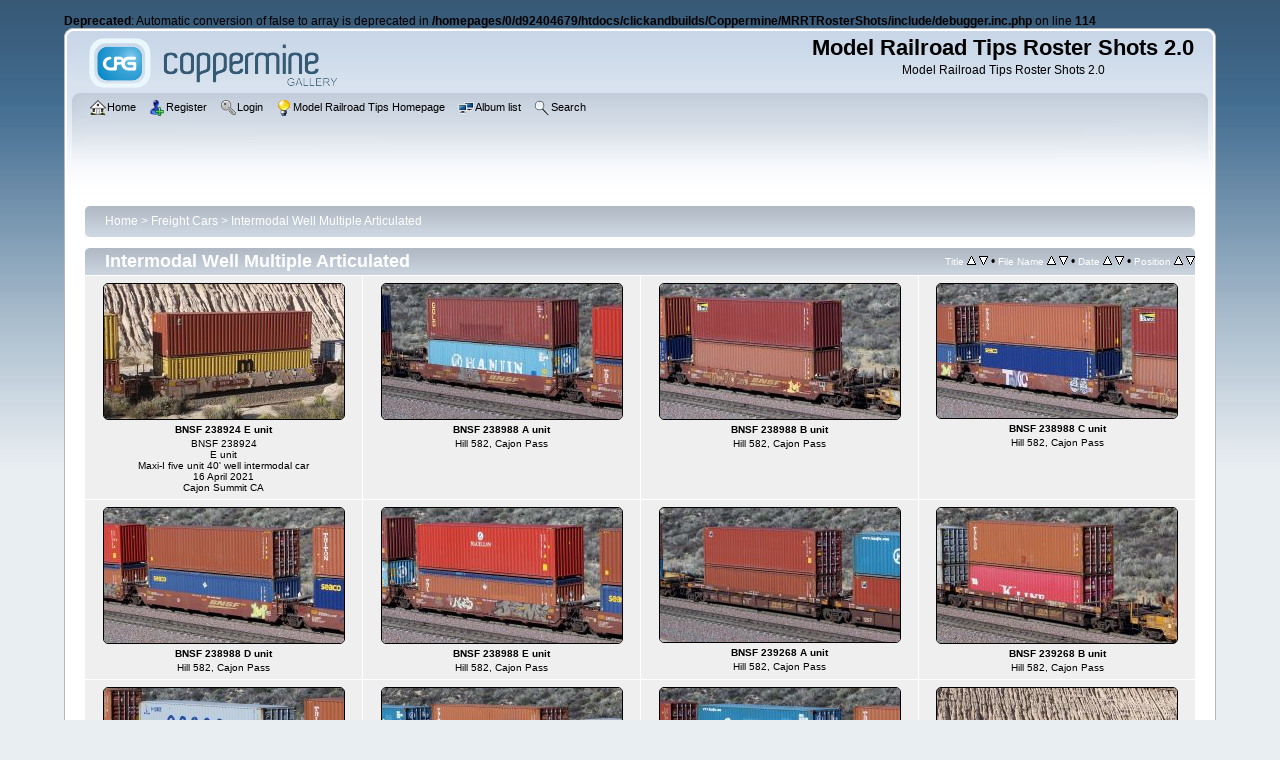

--- FILE ---
content_type: text/html; charset=utf-8
request_url: https://rostershots.modelrailroadtips.com/thumbnails.php?album=18&page=2
body_size: 5093
content:
<br />
<b>Deprecated</b>:  Automatic conversion of false to array is deprecated in <b>/homepages/0/d92404679/htdocs/clickandbuilds/Coppermine/MRRTRosterShots/include/debugger.inc.php</b> on line <b>114</b><br />
<!DOCTYPE html PUBLIC "-//W3C//DTD XHTML 1.0 Transitional//EN" "http://www.w3.org/TR/xhtml1/DTD/xhtml1-transitional.dtd">

<html xmlns="http://www.w3.org/1999/xhtml" xml:lang="en" lang="en" dir="ltr">
<head>
<meta http-equiv="Content-Type" content="text/html; charset=utf-8" />
<meta http-equiv="Pragma" content="no-cache" />
<title>Intermodal Well Multiple Articulated - Model Railroad Tips Roster Shots 2.0</title>

<link rel="stylesheet" href="css/coppermine.css" type="text/css" />
<link rel="stylesheet" href="themes/curve/style.css" type="text/css" />
<link rel="shortcut icon" href="favicon.ico" />
<script type="text/javascript">
/* <![CDATA[ */
    var js_vars = {"site_url":"http:\/\/rostershots.modelrailroadtips.com","debug":false,"icon_dir":"images\/icons\/","lang_close":"Close","icon_close_path":"images\/icons\/close.png","sort_vars":{"aid":18,"page":2,"sort_name":"File Name","sort_title":"Title","sort_date":"Date","sort_position":"Position","sort_ta":"Sort by title ascending","sort_td":"Sort by title descending","sort_na":"Sort by name ascending","sort_nd":"Sort by name descending","sort_da":"Sort by date ascending","sort_dd":"Sort by date descending","sort_pa":"Sort by position ascending","sort_pd":"Sort by position descending"}};
/* ]]> */
</script>
<script type="text/javascript" src="js/jquery-1.12.4.js"></script>
<script type="text/javascript" src="js/jquery-migrate-1.4.1.js"></script>
<script type="text/javascript" src="js/scripts.js"></script>
<script type="text/javascript" src="js/jquery.greybox.js"></script>
<script type="text/javascript" src="js/jquery.elastic.js"></script>
<script type="text/javascript" src="js/thumbnails.js"></script>

</head>
<body>
    
    <div id="cpg_logo_block_outer">
        <div class="cpg_logo_block_inner">
            <div id="cpg_logo_block_logo">
                <a href="index.php">
                    <img src="themes/curve/images/coppermine-logo.png" border="0" width="260" height="60" alt="" />
                </a>
            </div>
            <div id="cpg_logo_block_name">
                <h1>Model Railroad Tips Roster Shots 2.0</h1>
                <h3>Model Railroad Tips Roster Shots 2.0</h3>
            </div>
            <div class="clearer"></div>
        </div>
    </div>
    <div id="cpg_header_block_outer">
        <div class="cpg_header_block_inner">
            <div id="main_menu">
                    <ul class="dropmenu">
          
                        <!-- BEGIN home -->
                        <li>
                            <a href="index.php" title="Go to the home page" class="firstlevel" ><span class="firstlevel"><img src="images/icons/home.png" border="0" alt="" width="16" height="16" class="icon" />Home</span></a>
                            
                        </li>
                        <!-- END home -->
                        
                        
                        <!-- BEGIN register -->
                        <li>
                            <a href="register.php" title="Create an account"  class="firstlevel" ><span class="firstlevel"><img src="images/icons/add_user.png" border="0" alt="" width="16" height="16" class="icon" />Register</span></a>
                        </li>
                        <!-- END register -->
                        <!-- BEGIN login -->
                        <li>
                            <a href="login.php?referer=thumbnails.php%3Falbum%3D18%26page%3D2" title="Log me in"  class="firstlevel" ><span class="firstlevel"><img src="images/icons/login.png" border="0" alt="" width="16" height="16" class="icon" />Login</span></a>
                        </li>
                        <!-- END login -->
                        
</ul>
                    <ul class="dropmenu">
          
                        <!-- BEGIN custom_link -->
                        <li>
                            <a href="https://www.modelrailroadtips.com" title="Model Railroad Tips Homepage"  class="firstlevel" ><span class="firstlevel"><img src="images/icons/online.png" border="0" alt="" width="16" height="16" class="icon" />Model Railroad Tips Homepage</span></a>
                        </li>
                        <!-- END custom_link -->
                        <!-- BEGIN album_list -->
                        <li>
                            <a href="index.php?cat=3" title="Go to the album list" class="firstlevel" ><span class="firstlevel"><img src="images/icons/alb_mgr.png" border="0" alt="" width="16" height="16" class="icon" />Album list</span></a>
                            <ul>
                                <!-- BEGIN lastup -->
                                <li>
                                    <a href="thumbnails.php?album=lastup&amp;cat=-18" title="Show most recent uploads" rel="nofollow"><span><img src="images/icons/last_uploads.png" border="0" alt="" width="16" height="16" class="icon" />Last uploads</span></a>
                                </li>
                                <!-- END lastup -->
                                <!-- BEGIN lastcom -->
                                <li>
                                    <a href="thumbnails.php?album=lastcom&amp;cat=-18" title="Show most recent comments" rel="nofollow"><span><img src="images/icons/comment.png" border="0" alt="" width="16" height="16" class="icon" />Last comments</span></a>
                                </li>
                                <!-- END lastcom -->
                                <!-- BEGIN topn -->
                                <li>
                                    <a href="thumbnails.php?album=topn&amp;cat=-18" title="Show most viewed items" rel="nofollow"><span><img src="images/icons/most_viewed.png" border="0" alt="" width="16" height="16" class="icon" />Most viewed</span></a>
                                </li>
                                <!-- END topn -->
                                <!-- BEGIN toprated -->
                                <li>
                                    <a href="thumbnails.php?album=toprated&amp;cat=-18" title="Show top rated items" rel="nofollow"><span><img src="images/icons/top_rated.png" border="0" alt="" width="16" height="16" class="icon" />Top rated</span></a>
                                </li>
                                <!-- END toprated -->
                                <!-- BEGIN browse_by_date -->
                                <li>
                                    <a href="calendar.php" title="Browse by date uploaded" rel="nofollow" class="greybox"><span><img src="images/icons/calendar.png" border="0" alt="" width="16" height="16" class="icon" />By date</span></a>
                                </li>
                                <!-- END browse_by_date -->
                                <!-- BEGIN favpics -->
                                <li>
                                    <a href="thumbnails.php?album=favpics" title="Go to my favorites" rel="nofollow"><span><img src="images/icons/favorites.png" border="0" alt="" width="16" height="16" class="icon" />My Favorites</span></a>
                                </li>
                                <!-- END favpics -->
                            </ul>
                        </li>
                        <!-- END album_list -->
                        <!-- BEGIN search -->
                        <li>
                            <a href="search.php" title="Search the gallery"  class="firstlevel" ><span class="firstlevel"><img src="images/icons/search.png" border="0" alt="" width="16" height="16" class="icon" />Search</span></a>
                        </li>
                        <!-- END search -->
</ul>
                    
            </div><!-- Begin IE7 support --><img src="images/spacer.gif" class="menuheight" alt="" /><!-- End IE7 support -->
            <div class="clearer"></div>
            
        </div>
    </div>
    <div id="cpg_main_block_outer">
        <div class="cpg_main_block_inner">
            
<!-- Start standard table -->
<table align="center" width="100%" cellspacing="1" cellpadding="0" class="maintable ">

        <tr>
            <td colspan="3" align="left">
                <div class="cpg_starttable_outer">
                    <div class="cpg_starttable_inner">
                        <table width="100%" cellpadding="0" cellspacing="0" border="0">
                            <tr>
                                <td class="statlink">
                                    <a href="index.php">Home</a> > <a href="index.php?cat=3">Freight Cars</a> > <a href="thumbnails.php?album=18">Intermodal Well Multiple Articulated</a>
                                </td>
                                <td class="statlink">
                                    <img src="images/spacer.gif" width="1" height="25" border="0" alt="" />
                                </td>
                            </tr>
                        </table>
                    </div>
                </div>
            </td>
        </tr>
</table>
<!-- End standard table -->

        <img src="images/spacer.gif" width="1" height="7" border="" alt="" /><br />

<!-- Start standard table -->
<table align="center" width="100%" cellspacing="1" cellpadding="0" class="maintable ">
        <tr>
                <td class="" colspan="4">
                    <div class="cpg_starttable_outer">
                        <div class="cpg_starttable_inner">
                            
        <table width="100%" cellpadding="0" cellspacing="0" border="0">
            <tr>
                <td style="vertical-align:top" class="statlink">
                    <h2>Intermodal Well Multiple Articulated</h2>
                </td>
                <td style="text-align:right;" class="sortorder_cell" id="sortorder_cell">

                    <!-- Use JavaScript to display the sorting options only to humans, but hide them from search engines to avoid double-content indexing (js/thumbnails.js) -->
                </td>
            </tr>
        </table>

                        </div>
                    </div>
                </td>
        </tr>

        <tr>

        <td valign="top" class="thumbnails" width ="25%" align="center">
                <table width="100%" cellpadding="0" cellspacing="0">
                        <tr>
                                <td align="center">
                                        <a href="displayimage.php?album=18&amp;pid=621#top_display_media"><img src="albums/userpics/10001/18/thumb_20220126_134839.jpg" class="image thumbnail" width="240" height="135" border="0" alt="20220126_134839.jpg" title="Filename=20220126_134839.jpg
Filesize=201KiB
Dimensions=1125x633
Date added=Jan 26, 2022" /><br /></a>
                                        <span class="thumb_title thumb_title_title">BNSF 238924 E unit</span><span class="thumb_caption thumb_caption_caption">BNSF 238924<br />
E unit<br />
Maxi-I five unit 40&#039; well intermodal car <br />
16 April 2021<br />
Cajon Summit CA </span>
                                        
                                </td>
                        </tr>
                </table>
        </td>

        <td valign="top" class="thumbnails" width ="25%" align="center">
                <table width="100%" cellpadding="0" cellspacing="0">
                        <tr>
                                <td align="center">
                                        <a href="displayimage.php?album=18&amp;pid=75#top_display_media"><img src="albums/userpics/10001/18/thumb_bnsf238988a_14feb16_hill582.JPG" class="image thumbnail" width="240" height="135" border="0" alt="bnsf238988a_14feb16_hill582.JPG" title="Filename=bnsf238988a_14feb16_hill582.JPG
Filesize=217KiB
Dimensions=1200x675
Date added=Aug 18, 2020" /><br /></a>
                                        <span class="thumb_title thumb_title_title">BNSF 238988 A unit</span><span class="thumb_caption thumb_caption_caption">Hill 582, Cajon Pass</span>
                                        
                                </td>
                        </tr>
                </table>
        </td>

        <td valign="top" class="thumbnails" width ="25%" align="center">
                <table width="100%" cellpadding="0" cellspacing="0">
                        <tr>
                                <td align="center">
                                        <a href="displayimage.php?album=18&amp;pid=73#top_display_media"><img src="albums/userpics/10001/18/thumb_bnsf238988b_14feb16_hill582.JPG" class="image thumbnail" width="240" height="135" border="0" alt="bnsf238988b_14feb16_hill582.JPG" title="Filename=bnsf238988b_14feb16_hill582.JPG
Filesize=220KiB
Dimensions=1200x675
Date added=Aug 18, 2020" /><br /></a>
                                        <span class="thumb_title thumb_title_title">BNSF 238988 B unit</span><span class="thumb_caption thumb_caption_caption">Hill 582, Cajon Pass</span>
                                        
                                </td>
                        </tr>
                </table>
        </td>

        <td valign="top" class="thumbnails" width ="25%" align="center">
                <table width="100%" cellpadding="0" cellspacing="0">
                        <tr>
                                <td align="center">
                                        <a href="displayimage.php?album=18&amp;pid=74#top_display_media"><img src="albums/userpics/10001/18/thumb_bnsf238988c_14feb16_hill582.JPG" class="image thumbnail" width="240" height="134" border="0" alt="bnsf238988c_14feb16_hill582.JPG" title="Filename=bnsf238988c_14feb16_hill582.JPG
Filesize=209KiB
Dimensions=1200x674
Date added=Aug 18, 2020" /><br /></a>
                                        <span class="thumb_title thumb_title_title">BNSF 238988 C unit</span><span class="thumb_caption thumb_caption_caption">Hill 582, Cajon Pass</span>
                                        
                                </td>
                        </tr>
                </table>
        </td>

        </tr>
        <tr>

        <td valign="top" class="thumbnails" width ="25%" align="center">
                <table width="100%" cellpadding="0" cellspacing="0">
                        <tr>
                                <td align="center">
                                        <a href="displayimage.php?album=18&amp;pid=76#top_display_media"><img src="albums/userpics/10001/18/thumb_bnsf238988d_14feb16_hill582.JPG" class="image thumbnail" width="240" height="135" border="0" alt="bnsf238988d_14feb16_hill582.JPG" title="Filename=bnsf238988d_14feb16_hill582.JPG
Filesize=186KiB
Dimensions=1200x675
Date added=Aug 18, 2020" /><br /></a>
                                        <span class="thumb_title thumb_title_title">BNSF 238988 D unit</span><span class="thumb_caption thumb_caption_caption">Hill 582, Cajon Pass</span>
                                        
                                </td>
                        </tr>
                </table>
        </td>

        <td valign="top" class="thumbnails" width ="25%" align="center">
                <table width="100%" cellpadding="0" cellspacing="0">
                        <tr>
                                <td align="center">
                                        <a href="displayimage.php?album=18&amp;pid=77#top_display_media"><img src="albums/userpics/10001/18/thumb_bnsf238988e_14feb16_hill582.JPG" class="image thumbnail" width="240" height="135" border="0" alt="bnsf238988e_14feb16_hill582.JPG" title="Filename=bnsf238988e_14feb16_hill582.JPG
Filesize=209KiB
Dimensions=1200x676
Date added=Aug 18, 2020" /><br /></a>
                                        <span class="thumb_title thumb_title_title">BNSF 238988 E unit</span><span class="thumb_caption thumb_caption_caption">Hill 582, Cajon Pass</span>
                                        
                                </td>
                        </tr>
                </table>
        </td>

        <td valign="top" class="thumbnails" width ="25%" align="center">
                <table width="100%" cellpadding="0" cellspacing="0">
                        <tr>
                                <td align="center">
                                        <a href="displayimage.php?album=18&amp;pid=79#top_display_media"><img src="albums/userpics/10001/18/thumb_bnsf239268a_14feb16_hill582.JPG" class="image thumbnail" width="240" height="134" border="0" alt="bnsf239268a_14feb16_hill582.JPG" title="Filename=bnsf239268a_14feb16_hill582.JPG
Filesize=215KiB
Dimensions=1200x673
Date added=Aug 18, 2020" /><br /></a>
                                        <span class="thumb_title thumb_title_title">BNSF 239268 A unit</span><span class="thumb_caption thumb_caption_caption">Hill 582, Cajon Pass</span>
                                        
                                </td>
                        </tr>
                </table>
        </td>

        <td valign="top" class="thumbnails" width ="25%" align="center">
                <table width="100%" cellpadding="0" cellspacing="0">
                        <tr>
                                <td align="center">
                                        <a href="displayimage.php?album=18&amp;pid=78#top_display_media"><img src="albums/userpics/10001/18/thumb_bnsf239268b_14feb16_hill582.JPG" class="image thumbnail" width="240" height="135" border="0" alt="bnsf239268b_14feb16_hill582.JPG" title="Filename=bnsf239268b_14feb16_hill582.JPG
Filesize=220KiB
Dimensions=1200x676
Date added=Aug 18, 2020" /><br /></a>
                                        <span class="thumb_title thumb_title_title">BNSF 239268 B unit</span><span class="thumb_caption thumb_caption_caption">Hill 582, Cajon Pass</span>
                                        
                                </td>
                        </tr>
                </table>
        </td>

        </tr>
        <tr>

        <td valign="top" class="thumbnails" width ="25%" align="center">
                <table width="100%" cellpadding="0" cellspacing="0">
                        <tr>
                                <td align="center">
                                        <a href="displayimage.php?album=18&amp;pid=80#top_display_media"><img src="albums/userpics/10001/18/thumb_bnsf239268c_14feb16_hill582.JPG" class="image thumbnail" width="240" height="134" border="0" alt="bnsf239268c_14feb16_hill582.JPG" title="Filename=bnsf239268c_14feb16_hill582.JPG
Filesize=204KiB
Dimensions=1200x673
Date added=Aug 18, 2020" /><br /></a>
                                        <span class="thumb_title thumb_title_title">BNSF 239268 C unit</span><span class="thumb_caption thumb_caption_caption">Hill 582, Cajon Pass</span>
                                        
                                </td>
                        </tr>
                </table>
        </td>

        <td valign="top" class="thumbnails" width ="25%" align="center">
                <table width="100%" cellpadding="0" cellspacing="0">
                        <tr>
                                <td align="center">
                                        <a href="displayimage.php?album=18&amp;pid=81#top_display_media"><img src="albums/userpics/10001/18/thumb_bnsf239268d_14feb16_hill582.JPG" class="image thumbnail" width="240" height="135" border="0" alt="bnsf239268d_14feb16_hill582.JPG" title="Filename=bnsf239268d_14feb16_hill582.JPG
Filesize=210KiB
Dimensions=1200x675
Date added=Aug 18, 2020" /><br /></a>
                                        <span class="thumb_title thumb_title_title">BNSF 239268 D unit</span><span class="thumb_caption thumb_caption_caption">Hill 582, Cajon Pass</span>
                                        
                                </td>
                        </tr>
                </table>
        </td>

        <td valign="top" class="thumbnails" width ="25%" align="center">
                <table width="100%" cellpadding="0" cellspacing="0">
                        <tr>
                                <td align="center">
                                        <a href="displayimage.php?album=18&amp;pid=84#top_display_media"><img src="albums/userpics/10001/18/thumb_bnsf239268e_14feb16_hill582.JPG" class="image thumbnail" width="240" height="134" border="0" alt="bnsf239268e_14feb16_hill582.JPG" title="Filename=bnsf239268e_14feb16_hill582.JPG
Filesize=197KiB
Dimensions=1200x673
Date added=Aug 18, 2020" /><br /></a>
                                        <span class="thumb_title thumb_title_title">BNSF 239268 E unit</span><span class="thumb_caption thumb_caption_caption">Hill 582, Cajon Pass</span>
                                        
                                </td>
                        </tr>
                </table>
        </td>

        <td valign="top" class="thumbnails" width ="25%" align="center">
                <table width="100%" cellpadding="0" cellspacing="0">
                        <tr>
                                <td align="center">
                                        <a href="displayimage.php?album=18&amp;pid=606#top_display_media"><img src="albums/userpics/10001/18/thumb_20220126_075824.jpg" class="image thumbnail" width="240" height="135" border="0" alt="20220126_075824.jpg" title="Filename=20220126_075824.jpg
Filesize=466KiB
Dimensions=1599x900
Date added=Jan 26, 2022" /><br /></a>
                                        <span class="thumb_title thumb_title_title">BNSF 239419</span><span class="thumb_caption thumb_caption_caption">BNSF 239419<br />
Five unit 40&#039; well intermodal car <br />
16 April 2021<br />
Cajon Summit CA </span>
                                        
                                </td>
                        </tr>
                </table>
        </td>

        </tr>
        <tr>

        <td valign="top" class="thumbnails" width ="25%" align="center">
                <table width="100%" cellpadding="0" cellspacing="0">
                        <tr>
                                <td align="center">
                                        <a href="displayimage.php?album=18&amp;pid=627#top_display_media"><img src="albums/userpics/10001/18/thumb_20220126_142746.jpg" class="image thumbnail" width="240" height="135" border="0" alt="20220126_142746.jpg" title="Filename=20220126_142746.jpg
Filesize=289KiB
Dimensions=1233x694
Date added=Jan 26, 2022" /><br /></a>
                                        <span class="thumb_title thumb_title_title">BNSF 239422 A unit</span><span class="thumb_caption thumb_caption_caption">BNSF 239422 <br />
A unit<br />
Intermountain well car<br />
16 April 2021<br />
Cajon Summit CA </span>
                                        
                                </td>
                        </tr>
                </table>
        </td>

        <td valign="top" class="thumbnails" width ="25%" align="center">
                <table width="100%" cellpadding="0" cellspacing="0">
                        <tr>
                                <td align="center">
                                        <a href="displayimage.php?album=18&amp;pid=610#top_display_media"><img src="albums/userpics/10001/18/thumb_20220126_081119.jpg" class="image thumbnail" width="240" height="134" border="0" alt="20220126_081119.jpg" title="Filename=20220126_081119.jpg
Filesize=200KiB
Dimensions=1113x626
Date added=Jan 26, 2022" /><br /></a>
                                        <span class="thumb_title thumb_title_title">BNSF 239654</span><span class="thumb_caption thumb_caption_caption">BNSF 239654<br />
Maxi-I five unit 40&#039; well intermodal car<br />
16 April 2021<br />
Cajon Summit CA </span>
                                        
                                </td>
                        </tr>
                </table>
        </td>

        <td valign="top" class="thumbnails" width ="25%" align="center">
                <table width="100%" cellpadding="0" cellspacing="0">
                        <tr>
                                <td align="center">
                                        <a href="displayimage.php?album=18&amp;pid=651#top_display_media"><img src="albums/userpics/10001/18/thumb_20220127_120242.jpg" class="image thumbnail" width="239" height="135" border="0" alt="20220127_120242.jpg" title="Filename=20220127_120242.jpg
Filesize=341KiB
Dimensions=1412x795
Date added=Jan 27, 2022" /><br /></a>
                                        <span class="thumb_title thumb_title_title">BNSF 239718</span><span class="thumb_caption thumb_caption_caption">BNSF 239718<br />
Has some funny graffiti &quot;BEEF&quot;<br />
Maxi-I five unit 40&#039; well intermodal car <br />
2 October 2021<br />
Pepper Ave overpass <br />
West Colton CA </span>
                                        
                                </td>
                        </tr>
                </table>
        </td>

        <td valign="top" class="thumbnails" width ="25%" align="center">
                <table width="100%" cellpadding="0" cellspacing="0">
                        <tr>
                                <td align="center">
                                        <a href="displayimage.php?album=18&amp;pid=82#top_display_media"><img src="albums/userpics/10001/18/thumb_bnsf240085a_14feb16_hill582.JPG" class="image thumbnail" width="240" height="135" border="0" alt="bnsf240085a_14feb16_hill582.JPG" title="Filename=bnsf240085a_14feb16_hill582.JPG
Filesize=215KiB
Dimensions=1200x675
Date added=Aug 18, 2020" /><br /></a>
                                        <span class="thumb_title thumb_title_title">BNSF 240085 A unit</span><span class="thumb_caption thumb_caption_caption">Hill 582, Cajon Pass</span>
                                        
                                </td>
                        </tr>
                </table>
        </td>

        </tr>
        <tr>

        <td valign="top" class="thumbnails" width ="25%" align="center">
                <table width="100%" cellpadding="0" cellspacing="0">
                        <tr>
                                <td align="center">
                                        <a href="displayimage.php?album=18&amp;pid=83#top_display_media"><img src="albums/userpics/10001/18/thumb_bnsf240085b_14feb16_hill582.JPG" class="image thumbnail" width="240" height="135" border="0" alt="bnsf240085b_14feb16_hill582.JPG" title="Filename=bnsf240085b_14feb16_hill582.JPG
Filesize=217KiB
Dimensions=1200x676
Date added=Aug 18, 2020" /><br /></a>
                                        <span class="thumb_title thumb_title_title">BNSF 240085 B unit</span><span class="thumb_caption thumb_caption_caption">Hill 582, Cajon Pass</span>
                                        
                                </td>
                        </tr>
                </table>
        </td>

        <td valign="top" class="thumbnails" width ="25%" align="center">
                <table width="100%" cellpadding="0" cellspacing="0">
                        <tr>
                                <td align="center">
                                        <a href="displayimage.php?album=18&amp;pid=85#top_display_media"><img src="albums/userpics/10001/18/thumb_bnsf240085c_14feb16_hill582.JPG" class="image thumbnail" width="240" height="134" border="0" alt="bnsf240085c_14feb16_hill582.JPG" title="Filename=bnsf240085c_14feb16_hill582.JPG
Filesize=219KiB
Dimensions=1200x673
Date added=Aug 18, 2020" /><br /></a>
                                        <span class="thumb_title thumb_title_title">BNSF 240085 C unit</span><span class="thumb_caption thumb_caption_caption">Hill 582, Cajon Pass</span>
                                        
                                </td>
                        </tr>
                </table>
        </td>

        <td valign="top" class="thumbnails" width ="25%" align="center">
                <table width="100%" cellpadding="0" cellspacing="0">
                        <tr>
                                <td align="center">
                                        <a href="displayimage.php?album=18&amp;pid=86#top_display_media"><img src="albums/userpics/10001/18/thumb_bnsf240085d_14feb16_hill582.JPG" class="image thumbnail" width="240" height="135" border="0" alt="bnsf240085d_14feb16_hill582.JPG" title="Filename=bnsf240085d_14feb16_hill582.JPG
Filesize=214KiB
Dimensions=1200x675
Date added=Aug 18, 2020" /><br /></a>
                                        <span class="thumb_title thumb_title_title">BNSF 240085 D unit</span><span class="thumb_caption thumb_caption_caption">Hill 582, Cajon Pass</span>
                                        
                                </td>
                        </tr>
                </table>
        </td>

        <td valign="top" class="thumbnails" width ="25%" align="center">
                <table width="100%" cellpadding="0" cellspacing="0">
                        <tr>
                                <td align="center">
                                        <a href="displayimage.php?album=18&amp;pid=90#top_display_media"><img src="albums/userpics/10001/18/thumb_bnsf240085e_14feb16_hill582.JPG" class="image thumbnail" width="240" height="134" border="0" alt="bnsf240085e_14feb16_hill582.JPG" title="Filename=bnsf240085e_14feb16_hill582.JPG
Filesize=226KiB
Dimensions=1200x674
Date added=Aug 18, 2020" /><br /></a>
                                        <span class="thumb_title thumb_title_title">BNSF 240085 E unit</span><span class="thumb_caption thumb_caption_caption">Hill 582, Cajon Pass</span>
                                        
                                </td>
                        </tr>
                </table>
        </td>

        </tr>
        <tr>

        <td valign="top" class="thumbnails" width ="25%" align="center">
                <table width="100%" cellpadding="0" cellspacing="0">
                        <tr>
                                <td align="center">
                                        <a href="displayimage.php?album=18&amp;pid=602#top_display_media"><img src="albums/userpics/10001/18/thumb_20220126_074526.jpg" class="image thumbnail" width="240" height="134" border="0" alt="20220126_074526.jpg" title="Filename=20220126_074526.jpg
Filesize=231KiB
Dimensions=1169x657
Date added=Jan 26, 2022" /><br /></a>
                                        <span class="thumb_title thumb_title_title">BNSF 240325 A unit</span><span class="thumb_caption thumb_caption_caption">BNSF 240325<br />
A unit<br />
Maxi-III five unit 48&#039; well intermodal car <br />
16 April 2021<br />
Cajon Summit CA </span>
                                        
                                </td>
                        </tr>
                </table>
        </td>

        <td valign="top" class="thumbnails" width ="25%" align="center">
                <table width="100%" cellpadding="0" cellspacing="0">
                        <tr>
                                <td align="center">
                                        <a href="displayimage.php?album=18&amp;pid=600#top_display_media"><img src="albums/userpics/10001/18/thumb_20220126_074648.jpg" class="image thumbnail" width="240" height="135" border="0" alt="20220126_074648.jpg" title="Filename=20220126_074648.jpg
Filesize=285KiB
Dimensions=1340x754
Date added=Jan 26, 2022" /><br /></a>
                                        <span class="thumb_title thumb_title_title">BNSF 240325 B unit</span><span class="thumb_caption thumb_caption_caption">BNSF 240325<br />
B unit<br />
Maxi-III five unit 48&#039; well intermodal car <br />
16 April 2021<br />
Cajon Summit CA </span>
                                        
                                </td>
                        </tr>
                </table>
        </td>

        <td valign="top" class="thumbnails" width ="25%" align="center">
                <table width="100%" cellpadding="0" cellspacing="0">
                        <tr>
                                <td align="center">
                                        <a href="displayimage.php?album=18&amp;pid=601#top_display_media"><img src="albums/userpics/10001/18/thumb_20220126_074621.jpg" class="image thumbnail" width="240" height="135" border="0" alt="20220126_074621.jpg" title="Filename=20220126_074621.jpg
Filesize=257KiB
Dimensions=1272x716
Date added=Jan 26, 2022" /><br /></a>
                                        <span class="thumb_title thumb_title_title">BNSF 240325 C unit</span><span class="thumb_caption thumb_caption_caption">BNSF 240325<br />
C unit<br />
Maxi-III five unit 48&#039; well intermodal car <br />
16 April 2021<br />
Cajon Summit CA </span>
                                        
                                </td>
                        </tr>
                </table>
        </td>

        <td valign="top" class="thumbnails" width ="25%" align="center">
                <table width="100%" cellpadding="0" cellspacing="0">
                        <tr>
                                <td align="center">
                                        <a href="displayimage.php?album=18&amp;pid=603#top_display_media"><img src="albums/userpics/10001/18/thumb_20220126_074554.jpg" class="image thumbnail" width="240" height="134" border="0" alt="20220126_074554.jpg" title="Filename=20220126_074554.jpg
Filesize=236KiB
Dimensions=1220x686
Date added=Jan 26, 2022" /><br /></a>
                                        <span class="thumb_title thumb_title_title">BNSF 240325 D unit</span><span class="thumb_caption thumb_caption_caption">BNSF 240325<br />
D unit<br />
Maxi-III five unit 48&#039; well intermodal car <br />
16 April 2021<br />
Cajon Summit CA </span>
                                        
                                </td>
                        </tr>
                </table>
        </td>

        </tr>

        <tr>
                <td colspan="4" style="padding: 0px;">
                        <table width="100%" cellspacing="0" cellpadding="0">
                                <tr>
                                       <td width="100%" align="left" valign="middle" class="tableh1" style="white-space: nowrap">189 files on 8 page(s)</td>
<td align="center" valign="middle" style="white-space: nowrap; padding-right: 10px;" class="navmenu">            <span id="tabs_dropdown_span"></span>
            <script type="text/javascript"><!--
                $('#tabs_dropdown_span').html('Jump to page <select id="tabs_dropdown_select" onchange="if (this.options[this.selectedIndex].value != -1) { window.location.href = this.options[this.selectedIndex].value; }"><\/select>');
                for (page = 1; page <= 8; page++) {
                    var page_link = 'thumbnails.php?album=18&amp;page=%d';
                    var selected = '';
                    if (page == 2) {
                        selected = ' selected="selected"';
                    }
                    $('#tabs_dropdown_select').append('<option value="' + page_link.replace( /%d/, page ) + '"' + selected + '>' + page + '<\/option>');
                }
         --></script></td>
<td align="center" valign="middle" class="navmenu"><a href="thumbnails.php?album=18&amp;page=1"><img src="images/icons/tab_left.png" border="0" alt="" width="16" height="16" title="Previous" class="icon" /></a></td>
<td align="center" valign="middle" class="navmenu"><a href="thumbnails.php?album=18&amp;page=1">1</a></td>
<td align="center" valign="middle" class="tableb tableb_alternate">2</td><td><img src="images/spacer.gif" width="1" height="1" border="0" alt="" /></td>
<td align="center" valign="middle" class="navmenu"><a href="thumbnails.php?album=18&amp;page=3">3</a></td>
<td><img src="images/spacer.gif" width="1" height="1" border="0" alt="" /></td>
<td align="center" valign="middle" class="navmenu"><a href="thumbnails.php?album=18&amp;page=4">4</a></td>
<td><img src="images/spacer.gif" width="1" height="1" border="0" alt="" /></td>
<td align="center" valign="middle" class="navmenu"><a href="thumbnails.php?album=18&amp;page=5">5</a></td>
<td><img src="images/spacer.gif" width="1" height="1" border="0" alt="" /></td>
<td align="center" valign="middle" class="navmenu"><a href="thumbnails.php?album=18&amp;page=6">6</a></td>
<td><img src="images/spacer.gif" width="1" height="1" border="0" alt="" /></td>
<td align="center" valign="middle" class="navmenu"><a href="thumbnails.php?album=18&amp;page=7">7</a></td>
<td align="center" valign="middle" class="navmenu"><a href="thumbnails.php?album=18&amp;page=8">8</a></td>
<td align="center" valign="middle" class="navmenu"><a href="thumbnails.php?album=18&amp;page=3"><img src="images/icons/tab_right.png" border="0" alt="" width="16" height="16" title="Next" class="icon" /></a></td>

                                </tr>
                        </table>
                </td>
        </tr>
</table>
<!-- End standard table -->

        <img src="images/spacer.gif" width="1" height="7" border="" alt="" /><br />

            <br /> <!-- workaround for issue 64492 - do not remove the line break! -->
        </div>
    </div>
    <div id="cpg_footer_block_outer">
        <div class="cpg_footer_block_inner">
            
            
<div class="footer" align="center" style="padding:10px;display:block;visibility:visible; font-family: Verdana,Arial,sans-serif;">Powered by <a href="http://coppermine-gallery.net/" title="Coppermine Photo Gallery" rel="external">Coppermine Photo Gallery</a></div>
        </div>
    </div>
<!--Coppermine Photo Gallery 1.6.17 (stable)-->
</body>
</html>